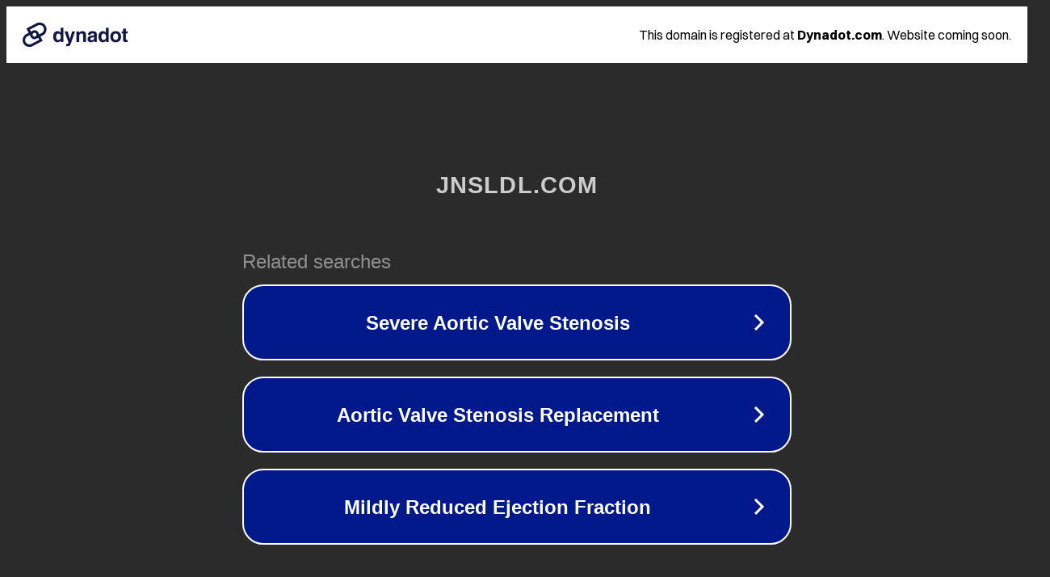

--- FILE ---
content_type: text/html; charset=utf-8
request_url: http://www.jnsldl.com/html/yy/15232.html
body_size: 1066
content:
<!doctype html>
<html data-adblockkey="MFwwDQYJKoZIhvcNAQEBBQADSwAwSAJBANDrp2lz7AOmADaN8tA50LsWcjLFyQFcb/P2Txc58oYOeILb3vBw7J6f4pamkAQVSQuqYsKx3YzdUHCvbVZvFUsCAwEAAQ==_pgqg1k5+vG03CzRvWArwo+FYH9J8HC1DRO5ZccTrPMMtyDOSZFVQDWCVDhDtnm2wY+GqpV0Dj19UuvR/LTLJmQ==" lang="en" style="background: #2B2B2B;">
<head>
    <meta charset="utf-8">
    <meta name="viewport" content="width=device-width, initial-scale=1">
    <link rel="icon" href="[data-uri]">
    <link rel="preconnect" href="https://www.google.com" crossorigin>
</head>
<body>
<div id="target" style="opacity: 0"></div>
<script>window.park = "[base64]";</script>
<script src="/bigJGKliA.js"></script>
</body>
</html>
